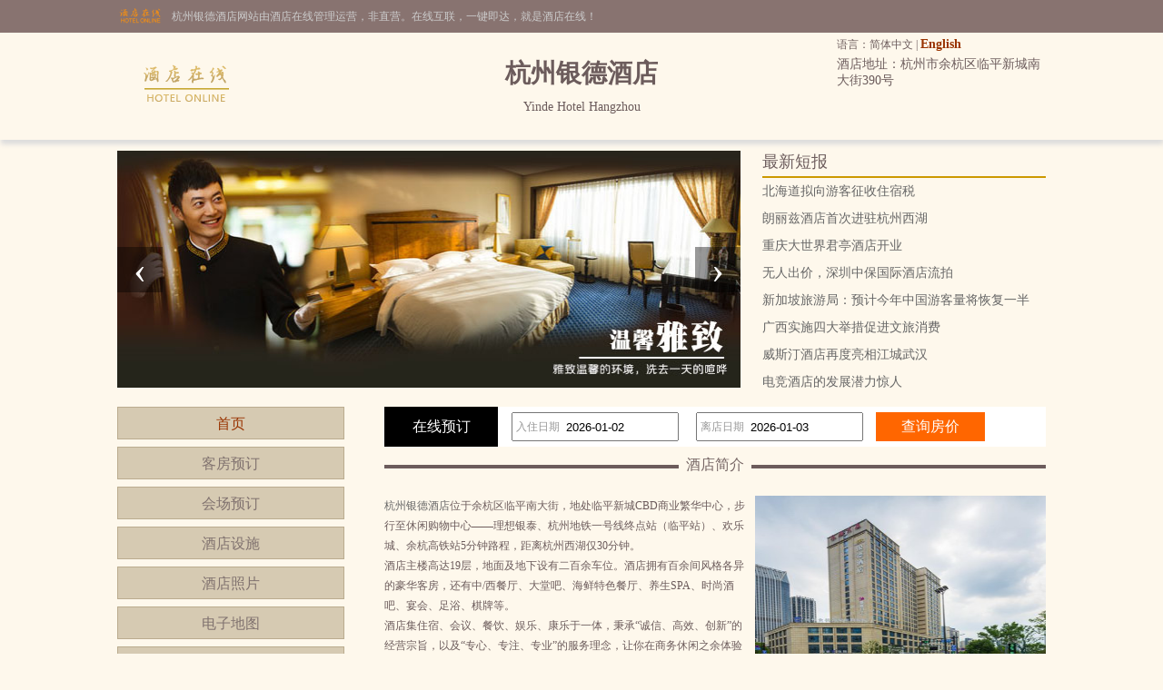

--- FILE ---
content_type: text/html; charset=utf-8
request_url: http://www.yeedui.cn/
body_size: 4614
content:


<!DOCTYPE html PUBLIC "-//W3C//DTD XHTML 1.0 Transitional//EN" "http://www.w3.org/TR/xhtml1/DTD/xhtml1-transitional.dtd">

<html xmlns="http://www.w3.org/1999/xhtml">
<head>
<title>杭州银德酒店-首页</title>
<meta name="description" content="杭州银德酒店网站首页，杭州银德酒店（Yinde Hotel Hangzhou）是一家高档型酒店,位于杭州市余杭区临平新城南大街390号,环境雅致，以人为本，提供细微贴心的服务。">
<meta name="Keywords" content="杭州银德酒店,杭州银德酒店首页,杭州银德酒店网站">
</head>

<body id="cbody"><link rel="stylesheet" type="text/css" href="/assets/lib/OwlCarousel2-2.3.4/dist/assets/owl.carousel.min.css" />
<link rel="stylesheet" type="text/css" href="assets/lib/jquery-ui-1.12.1.custom/jquery-ui.min.css" />
<link href="/template/p3/css/css.css" rel="stylesheet" type="text/css" />
<script type="text/javascript" src="/assets/lib/jquery/jquery-1.12.1.min.js"></script>
<script type="text/javascript" src="/assets/lib/layer-v3.0.3/layer/layer.js"></script>
<script type="text/javascript" src="/assets/lib/jquery-cookie/src/jquery.cookie.js"></script>
<script type="text/javascript" src="/assets/lib/OwlCarousel2-2.3.4/dist/owl.carousel.min.js"></script>
<script type="text/javascript" src="/assets/lib/jquery-ui-1.12.1.custom/jquery-ui.min.js"></script>
<script type="text/javascript" src="/assets/js/DateSelect.js"></script>
<script type="text/javascript" src="/template/p3/js/common.js"></script>
<script type="text/javascript">
  if (!IsPC()) {
    window.location.href = "http://m.yeedui.cn";
  }
</script>
<div class="top-online-container">  <div class="pc">    <div class="online-logo">      <img src="/template/p3/images/logo-online.png" />    </div>    <div class="online-desc">杭州银德酒店网站由酒店在线管理运营，非直营。在线互联，一键即达，就是酒店在线！    </div>  </div></div>
<div class="box-container">
  <div class="pc">
    <div class="topMenu">
      <ul>
        <li>
          <p>
            语言：简体中文 |
            <a href="http://en.yeedui.cn/">English</a>
          </p>
        </li>
        <li></li>
      </ul>
    </div>
    <div class="top clear">
      <div class="logo">
        <a href="/" title="杭州银德酒店"><img src="http://www.hotelfdl.com/pic/logo/2023/2023052843091837094471.png" alt="杭州银德酒店" /></a>
      </div>
      <div class="hTopInfo">
        <h1>杭州银德酒店</h1>
        <span class="hNameEn">Yinde Hotel Hangzhou</span>
      </div>
      <div class="hTopRight">
        <span class="phone">TEL:</span><span class="address">酒店地址：杭州市余杭区临平新城南大街390号</span>
      </div>
    </div>
  </div>
</div>

<div class="pc">
  <div class="content">
    <div class="owl-container">
      <div id="banners" class="owl-carousel"><div class="item">    <img src="http://www.hotelfdl.com/pic/huandeng/2022/8/20220842582175605.jpg" /></div><div class="item">    <img src="http://www.hotelfdl.com/pic/huandeng/2022/8/20220842022252733.jpg" /></div><div class="item">    <img src="http://www.hotelfdl.com/pic/huandeng/2022/8/2022080700226010.jpg" /></div></div>
    </div>
    <div class="topNews">
      <div class="title">最新短报</div>
      <div class="list">      	<a href="news_s59205.html" target="_blank" title="北海道拟向游客征收住宿税">北海道拟向游客征收住宿税</a>
      	<a href="news_s59204.html" target="_blank" title="朗丽兹酒店首次进驻杭州西湖">朗丽兹酒店首次进驻杭州西湖</a>
      	<a href="news_s59203.html" target="_blank" title="重庆大世界君亭酒店开业">重庆大世界君亭酒店开业</a>
      	<a href="news_s59202.html" target="_blank" title="无人出价，深圳中保国际酒店流拍">无人出价，深圳中保国际酒店流拍</a>
      	<a href="news_s59201.html" target="_blank" title="新加坡旅游局：预计今年中国游客量将恢复一半">新加坡旅游局：预计今年中国游客量将恢复一半</a>
      	<a href="news_s59200.html" target="_blank" title="广西实施四大举措促进文旅消费">广西实施四大举措促进文旅消费</a>
      	<a href="news_s59199.html" target="_blank" title="威斯汀酒店再度亮相江城武汉">威斯汀酒店再度亮相江城武汉</a>
      	<a href="news_s59198.html" target="_blank" title="电竞酒店的发展潜力惊人">电竞酒店的发展潜力惊人</a>
</div>
    </div>
  </div>
</div>

<div class="pc">
  <div class="content">
    <div class="pcontent_l">
      <div class="menu">
        <ul>
          <li><a href="/index.html" class="cur">首页</a></li>
          <li><a href="/rooms.html">客房预订</a></li>
          <li><a href="/ggMeeting.html">会场预订</a></li>
          <li><a href="/fuwu.html">酒店设施</a></li>
          <li><a href="/pics.html">酒店照片</a></li>
          <li><a href="/map.html">电子地图</a></li>
          <li><a href="/near.html">周围环境</a></li>
          <li><a href="/dianping.html">顾客留言</a></li>
          <li><a href="/news.html">新闻资讯</a></li>
        </ul>
      </div>

      <div class="comment">
        <div class="title">
          住客点评<span class="icon_r"><a href="/dianping.html">&gt;&gt;</a></span>
        </div>
        <div class="list">
          <ul>
            
          </ul>
        </div>

        <div class="hBottomInfo" style="display: none">
          <p>酒店地址：杭州市余杭区临平新城南大街390号</p>
          <p>客房预订：</p>
        </div>
      </div>
    </div>

    <div class="pcontent_r">
      <div class="bookingFrm">
        <form action="/rooms.html" method="post">
          <input type="hidden" name="thid" value="183709" />
          <input type="hidden" name="tid" value="14004182" />
          <div class="title">在线预订</div>
          <div class="dateCheck">
            <input type="text" name="checkindate" id="checkindate" readonly="readonly" /><span
              class="dateword">入住日期</span>
          </div>
          <div class="dateCheck">
            <input type="text" name="checkoutdate" id="checkoutdate" readonly="readonly" /><span
              class="dateword">离店日期</span>
          </div>
          <div class="frmSubmit">
            <input id="setCheckDate" type="submit" value="查询房价" />
          </div>
        </form>
      </div>

      <div class="pageMenu">
        <span class="line"></span><span class="name">酒店简介</span>
      </div>

      <div class="pcontent">
        <img id="jjpic" src="http://www.hotelfdl.com/pic/2022/113/60620225605191100673.jpg" alt="杭州银德酒店酒店外观图片"
          onerror="this.src='http://pavo.elongstatic.com/i/API350_350/b8ce80c80fd1045456cb314d776fcde6.jpg'" /><a href="http://www.yeedui.cn">杭州银德酒店</a>位于余杭区临平南大街，地处临平新城CBD商业繁华中心，步行至休闲购物中心&mdash;&mdash;理想银泰、杭州地铁一号线终点站（临平站）、欢乐城、余杭高铁站5分钟路程，距离杭州西湖仅30分钟。<br />
酒店主楼高达19层，地面及地下设有二百余车位。酒店拥有百余间风格各异的豪华客房，还有中/西餐厅、大堂吧、海鲜特色餐厅、养生SPA、时尚酒吧、宴会、足浴、棋牌等。<br />
酒店集住宿、会议、餐饮、娱乐、康乐于一体，秉承&ldquo;诚信、高效、创新&rdquo;的经营宗旨，以及&ldquo;专心、专注、专业&rdquo;的服务理念，让你在商务休闲之余体验家一般的温暖。<br />
<br />
开业时间：2015年 &nbsp;客房数：162<br />公用区wifi免费，客房WIFI免费，有停车场（住客免费）
      </div>
    </div>
  </div>
</div>

<div class="pc">
  <div class="friendLink">
    <div class="title">友情链接</div>
    <div class="list">  	<ul>
        <li><a href="http://www.yaxiang88.cn" target="_blank">北京亚美国际酒店</a></li>
        <li><a href="http://www.byalahome.com" target="_blank">杭州宝鼎开元名都大酒店</a></li>
        <li><a href="http://www.hyatthoteLhangzhou.com" target="_blank">杭州君悦酒店</a></li>
    </ul>
</div>
  </div>
</div>

<div class="pc100">
  <div class="pc">
    <div class="footer">
      <a href="/" title="杭州银德酒店">网站首页</a> |
      <a href="/aboutUs.html" title="关于我们">关于我们</a> |
      <a href="/zhaopin.html" title="人才招聘">人才招聘</a><br />
      Copyright @yeedui.cn All rights reserved<br />
      中国•杭州　杭州银德酒店(电话0571-57897777)　Yinde Hotel Hangzhou
      <script type="text/javascript">var cnzz_protocol = (("https:" == document.location.protocol) ? " https://" : " http://");document.write(unescape("%3Cspan id='cnzz_stat_icon_5737925'%3E%3C/span%3E%3Cscript src='" + cnzz_protocol + "s6.cnzz.com/stat.php%3Fid%3D5737925%26show%3Dpic' type='text/javascript'%3E%3C/script%3E"));</script>
    </div>
  </div>
</div>
<script>
  $(function () {
    $("#banners").owlCarousel({
      loop: true,
      items: 1,
      nav: true,
      autoplay: true,
      autoplayTimeout: 3000,
      lazyLoad: true,
    });
  });
</script></body>
</html>

<script type="text/javascript">
var mb = 3;
if(mb == 2){
    
        RoomChannel.getChannelList();
    
    
}
</script>
<script type="text/javascript">
    var picUrl = $("#jjpic").attr("src");
    if (picUrl == "") {
        $("#jjpic").css("display", "none");
    }
</script>
